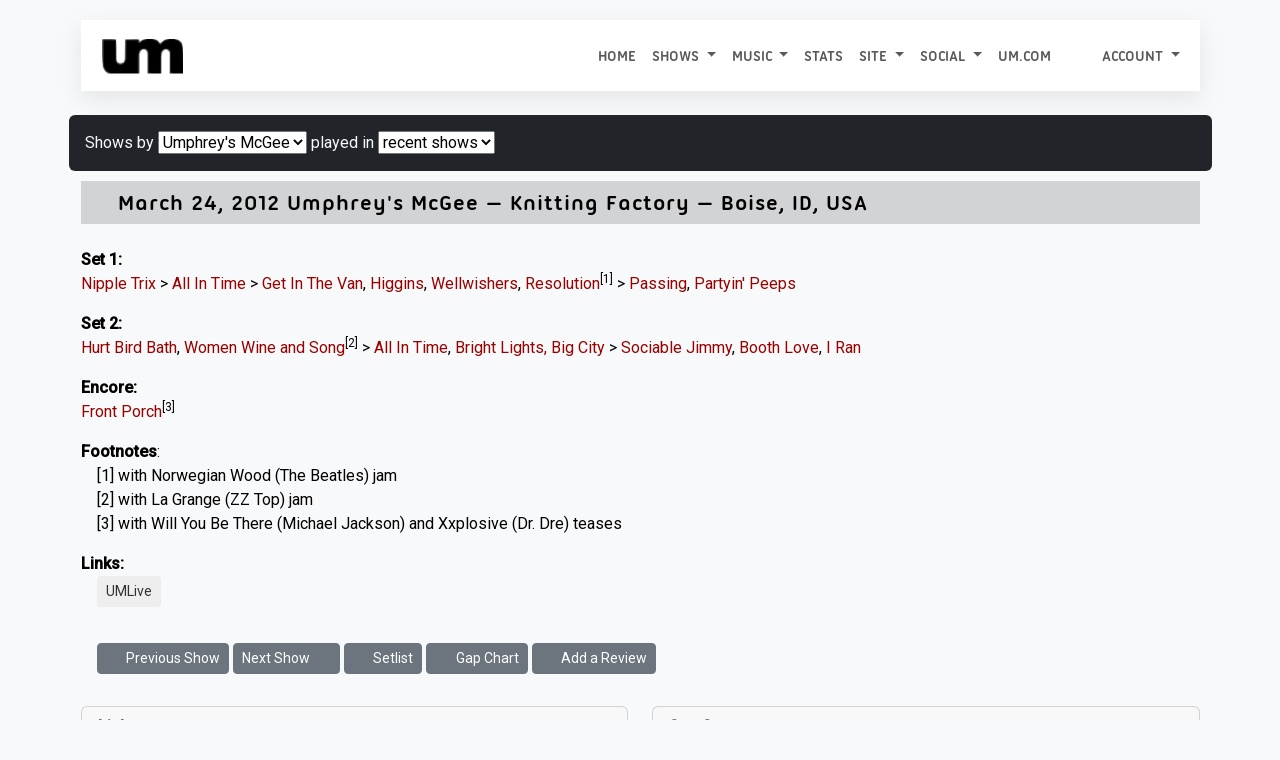

--- FILE ---
content_type: text/html; charset=UTF-8
request_url: https://allthings.umphreys.com/setlists/umphreys-mcgee-march-24-2012-knitting-factory-boise-id-usa.html
body_size: 8084
content:
<!DOCTYPE html PUBLIC "-//W3C//DTD XHTML 1.0 Transitional//EN" "http://www.w3.org/TR/xhtml1/DTD/xhtml1-transitional.dtd">
<!-- 
█  ▐▌▄▄▄▄  ▄▄▄▄  ▐▌    ▄▄▄ ▗▞▀▚▖▄   ▄  ▄▄▄    ▗▖  ▗▖▗▞▀▘ ▗▄▄▖▗▞▀▚▖▗▞▀▚▖
▀▄▄▞▘█ █ █ █   █ ▐▌   █    ▐▛▀▀▘█   █ ▀▄▄     ▐▛▚▞▜▌▝▚▄▖▐▌   ▐▛▀▀▘▐▛▀▀▘
	 █   █ █▄▄▄▀ ▐▛▀▚▖█    ▝▚▄▄▖ ▀▀▀█ ▄▄▄▀    ▐▌  ▐▌    ▐▌▝▜▌▝▚▄▄▖▝▚▄▄▖
		   █     ▐▌ ▐▌          ▄   █         ▐▌  ▐▌    ▝▚▄▞▘          
		   ▀                     ▀▀▀                                   
--><html xmlns="http://www.w3.org/1999/xhtml" lang="en"> 
<head profile="http://gmpg.org/xfn/11">
	<title>2012-03-24 Knitting Factory Boise, ID, USA Umphrey's McGee - All Things Umphrey's</title>
	<meta charset="UTF-8" />
	<meta name="application-name" content="All Things Umphrey's"/>
	<meta name="generator" content="UMbase v1115">
	<meta name=”host” content=”https://allthings.umphreys.com”>
	<meta name="viewport" content="width=device-width, initial-scale=1, shrink-to-fit=no">
 	
<link rel="apple-touch-icon" sizes="57x57" href="https://atu-uploads.umphreys.com/favicons/apple-touch-icon-57x57.png" />
<link rel="apple-touch-icon" sizes="114x114" href="https://atu-uploads.umphreys.com/favicons/apple-touch-icon-114x114.png" />
<link rel="apple-touch-icon" sizes="72x72" href="https://atu-uploads.umphreys.com/favicons/apple-touch-icon-72x72.png" />
<link rel="apple-touch-icon" sizes="144x144" href="https://atu-uploads.umphreys.com/favicons/apple-touch-icon-144x144.png" />
<link rel="apple-touch-icon" sizes="60x60" href="https://atu-uploads.umphreys.com/favicons/apple-touch-icon-60x60.png" />
<link rel="apple-touch-icon" sizes="120x120" href="https://atu-uploads.umphreys.com/favicons/apple-touch-icon-120x120.png" />
<link rel="apple-touch-icon" sizes="76x76" href="https://atu-uploads.umphreys.com/favicons/apple-touch-icon-76x76.png" />
<link rel="apple-touch-icon" sizes="152x152" href="https://atu-uploads.umphreys.com/favicons/apple-touch-icon-152x152.png" />
<link rel="icon" type="image/png" href="https://atu-uploads.umphreys.com/favicons/favicon-16x16.png" sizes="16x16" />
<link rel="icon" type="image/png" href="https://atu-uploads.umphreys.com/favicons/favicon-32x32.png" sizes="32x32" />
<link rel="icon" type="image/png" href="https://atu-uploads.umphreys.com/favicons/favicon-96x96.png" sizes="96x96" />
<link rel="icon" type="image/png" href="https://atu-uploads.umphreys.com/favicons/favicon-160x160.png" sizes="160x160" />
<link rel="shortcut icon" href="https://atu-uploads.umphreys.com/favicons/favicon.ico" />
<meta name="msapplication-TileColor" content="#b91d47" />
<meta name="msapplication-TileImage" content="https://atu-uploads.umphreys.com/favicons/mstile-144x144.png" />
<meta name="msapplication-square70x70logo" content="https://atu-uploads.umphreys.com/favicons/mstile-70x70.png" />
<meta name="msapplication-square150x150logo" content="https://atu-uploads.umphreys.com/favicons/mstile-150x150.png" />
<meta name="msapplication-wide310x150logo" content="https://atu-uploads.umphreys.com/favicons/mstile-310x150.png" />
<meta name="msapplication-square310x310logo" content="https://atu-uploads.umphreys.com/favicons/mstile-310x310.png" />	
	<link rel="alternate" type="application/rss+xml" title="Setlist RSS" href="https://allthings.umphreys.com/setlists/feed">
	<script src="https://code.jquery.com/jquery-3.6.4.min.js"></script>
	<link href="https://cdn.jsdelivr.net/npm/bootstrap@5.3.1/dist/css/bootstrap.min.css" rel="stylesheet" integrity="sha384-4bw+/aepP/YC94hEpVNVgiZdgIC5+VKNBQNGCHeKRQN+PtmoHDEXuppvnDJzQIu9" crossorigin="anonymous">
	<script src="https://cdn.jsdelivr.net/npm/bootstrap@5.3.1/dist/js/bootstrap.bundle.min.js" integrity="sha384-HwwvtgBNo3bZJJLYd8oVXjrBZt8cqVSpeBNS5n7C8IVInixGAoxmnlMuBnhbgrkm" crossorigin="anonymous"></script>
	<style>
		a { text-decoration:none; } 
		a:hover { text-decoration:underline; } 
		nav a, a.dropdown-item, nav a:hover, ul.nav a, .btn, a.btn { text-decoration:none !important; } 
		a:not([class*="btn"]) { text-decoration: none; } /* Bootstrap 5 tweak: do not underline links unless hovered over */
		a:not([class*="btn"]):hover { text-decoration: underline; }
	</style>
	<link rel="stylesheet" href="https://cdn.datatables.net/1.11.3/css/dataTables.bootstrap5.min.css">
	<script src="https://cdn.datatables.net/1.11.3/js/jquery.dataTables.min.js"></script>
	<script src="https://cdn.datatables.net/1.11.3/js/dataTables.bootstrap5.min.js"></script>
	<!-- font awesome -->
	<link rel="stylesheet" href="https://cdnjs.cloudflare.com/ajax/libs/font-awesome/7.0.1/css/all.min.css" integrity="sha512-2SwdPD6INVrV/lHTZbO2nodKhrnDdJK9/kg2XD1r9uGqPo1cUbujc+IYdlYdEErWNu69gVcYgdxlmVmzTWnetw==" crossorigin="anonymous" referrerpolicy="no-referrer" />
	<link rel="stylesheet" href="https://cdn.jsdelivr.net/npm/bootstrap-icons@1.9.0/font/bootstrap-icons.css">
	<!-- chart.js --> 
	<script language="javascript" type="text/javascript" src="https://cdnjs.cloudflare.com/ajax/libs/Chart.js/3.5.1/chart.js"></script>
	<!-- lightview -->
	<link rel="stylesheet" href="//allthings.umphreys.com/scripts/thirdparty/lightview/css/lightview/lightview.css" type="text/css" media="screen" />
	<script type="text/javascript" src="/scripts/thirdparty/lightview/js/lightview/unpacked3.js"></script>
		<!-- google web fonts -->
	<link rel="preconnect" href="https://fonts.googleapis.com"> 
	<link rel="preconnect" href="https://fonts.gstatic.com" crossorigin> 
	<link href="https://fonts.googleapis.com/css2?family=Montserrat:ital,wght@0,300;0,400;1,300&family=Quicksand&family=Roboto&family=Kaushan+Script&family=Permanent+Marker&display=swap" rel="stylesheet">
	<link href="https://fonts.googleapis.com/css2?family=Roboto:wght@500&family=Ubuntu:wght@400&display=swap" rel="stylesheet">
	<meta property="og:title" content="All Things Umphrey's - Umphrey's McGee - 2012-03-24 Knitting Factory Boise, ID, USA">
	<meta property="og:type" content="website">
	<meta property="og:url" content="https://allthings.umphreys.com/setlists/umphreys-mcgee-march-24-2012-knitting-factory-boise-id-usa.html">
	<link rel="me" href="https://shakedown.social/@umphreys"><link rel="stylesheet" href="/scripts/umbase.css?v=1764600297" type="text/css" />
	<script type="text/javascript" src="//allthings.umphreys.com/scripts/js/scripts.js"></script>
	<script type="text/javascript" src="//allthings.umphreys.com/scripts/js/setlists.js"></script>
	<style>img[src$=img_centered]{margin:auto;text-align:auto}img[src$=img_left]{float:left}img[src$=img_right]{float:right}.padded-body{margin-left:5%;margin-right:5%;margin-bottom:0}blockquote{border-left:2px solid #333;padding-left:10px;font-style:italics}.navbar,.navbar a,.navbar li{font-family:utitle,'Ubuntu Titling',Ubuntu;text-transform:uppercase!important}.canceled-banner{font-size:400%;opacity:.6;left:5%;position:fixed;top:22%;font-family:'Permanent Marker';z-index:99;color:rgb(170,6,6);transform:rotate(-10deg)}.setlist-canceled .setlist-body,.setlist-canceled .setlist-footer{margin-top:1em}.canceled-banner2{z-index:99;font-size:350%;opacity:.7;width:50%;font-family:'Permanent Marker';color:rgb(170,6,6);transform:rotate(-5deg)}.attendance-highlight{padding:2px;background-color:lightgreen}#main-navbar{box-shadow:rgba(149,157,165,.2) 0 8px 24px}</style>	<script>
	const tooltipTriggerList = document.querySelectorAll('[data-bs-toggle="tooltip"]')
	const tooltipList = [...tooltipTriggerList].map(tooltipTriggerEl => new bootstrap.Tooltip(tooltipTriggerEl))
	</script>
</head>

<body class='e8238fdad4720272ac3b6cf2dd4e500f'>
<div class='padded-body'>
<div class="container-fluid">
<nav id="main-navbar" class="primary-navigation navbar navbar-expand-lg navbar navbar-light sticky-top text-dark" style="background-color:#fff;">
<div class="container-fluid">
  <a class="navbar-brand" href="/">
    <img src="https://atu-uploads.umphreys.com/allthingsum/62c5d97030c41-logo-black.png" style="max-width:400px;max-height:45px;" class="d-inline-block" alt="All Things Umphrey's">
      </a>
  <button class="navbar-toggler" type="button" data-bs-toggle="collapse" data-bs-target="#navbarSupportedContent" aria-controls="navbarSupportedContent" aria-expanded="false" aria-label="Toggle navigation">
    <span class="navbar-toggler-icon"></span>
  </button>
  <div class="collapse navbar-collapse" id="navbarSupportedContent">
    <ul class="navbar-nav ms-auto">
      <li class="nav-item">
        <a class="nav-link" href="/">Home</a>
      </li>
				
      <li class="nav-item dropdown">
        <a class="nav-link dropdown-toggle" href="#" id="navbarDropdown" role="button" data-bs-toggle="dropdown" aria-expanded="false">
          Shows        </a>
        <ul class="dropdown-menu" style="background-color:#fff;" aria-labelledby="navbarDropdown">
                                <li><a class="dropdown-item"  href="/setlists/">Setlists</a></li>
                                <li><a class="dropdown-item"  href="/venues/">Venues</a></li>
                                <li><a class="dropdown-item" target='_blank'  href="https://www.umphreys.com/tour/">Upcoming Shows</a></li>
                  </ul>
      </li>
				
      <li class="nav-item dropdown">
        <a class="nav-link dropdown-toggle" href="#" id="navbarDropdown" role="button" data-bs-toggle="dropdown" aria-expanded="false">
          Music        </a>
        <ul class="dropdown-menu" style="background-color:#fff;" aria-labelledby="navbarDropdown">
                                <li><a class="dropdown-item"  href="/song/">Songs</a></li>
                                <li><a class="dropdown-item"  href="/discography">Releases</a></li>
                                <li><a class="dropdown-item"  href="/jimmy-stewarts">Jimmy Stewarts</a></li>
                                <li><a class="dropdown-item"  href="/setlists/debuts/">Debut Chart</a></li>
                                <li><a class="dropdown-item"  href="/charts/guests">Guest Appearances</a></li>
                  </ul>
      </li>
      <li class="nav-item">
        <a class="nav-link"  href="/stats/">Stats</a>
        </li>
				
      <li class="nav-item dropdown">
        <a class="nav-link dropdown-toggle" href="#" id="navbarDropdown" role="button" data-bs-toggle="dropdown" aria-expanded="false">
          Site        </a>
        <ul class="dropdown-menu" style="background-color:#fff;" aria-labelledby="navbarDropdown">
                                <li><a class="dropdown-item"  href="/faq">FAQ</a></li>
                                <li><a class="dropdown-item"  href="/api/docs">API</a></li>
                  </ul>
      </li>
				
      <li class="nav-item dropdown">
        <a class="nav-link dropdown-toggle" href="#" id="navbarDropdown" role="button" data-bs-toggle="dropdown" aria-expanded="false">
          Social        </a>
        <ul class="dropdown-menu" style="background-color:#fff;" aria-labelledby="navbarDropdown">
                                <li><a class="dropdown-item" target='_blank'  href="https://facebook.com/umphreysmcgee"><i class='fab fa-facebook-square'></i> Facebook</a></li>
                                <li><a class="dropdown-item" target='_blank'  href="https://bsky.app/profile/umphreys.com"><i class="fa-brands fa-square-bluesky"></i> Bluesky</a></li>
                                <li><a class="dropdown-item" target='_blank'  href="https://instagram.com/umphreysmcgee"><i class='fab fa-instagram-square'></i> Instagram</a></li>
                                <li><a class="dropdown-item" target='_blank'  href="https://twitter.com/umphreysmcgee"><i class='fab fa-twitter-square'></i> Twitter</a></li>
                                <li><a class="dropdown-item" target='_blank'  href="https://shakedown.social/@umphreys"><i class='fab fa-mastodon'></i> Mastodon</a></li>
                  </ul>
      </li>
      <li class="nav-item">
        <a class="nav-link"  href="https://www.umphreys.com">um.com</a>
        </li>
	
      <li class="nav-item dropdown" id="nav-form-reveal">
        <a title="Jump to a setlist" class="nav-link" href="#" onclick="$('#jump-date').focus();" data-bs-toggle="modal" data-bs-target="#setlist-jump">
          <i class="fa-solid fa-broom"></i>
        </a>
      </li>
	
      <li class="nav-item dropdown">
        <a href="#" class="nav-link dropdown-toggle"  href="#" id="navbarDropdown" role="button" data-bs-toggle="dropdown" aria-expanded="false">
          Account <span class="caret"></span>
        </a>
        <ul class="dropdown-menu" style="background-color:#fff;" aria-labelledby="navbarDropdown">
          <li><a class='dropdown-item' href="/login">Login</a></li>
          <li><a class='dropdown-item' href="/register">Create Account</a></li>
        </ul>
      </li>
  </div>
</div>
</nav>
<!-- setlist jump modal --> 
<div class="modal rounded" tabindex="-1" id="setlist-jump">
<div class="modal-dialog">
  <div class="modal-content">
    <div class="modal-header bg-dark text-light">
      <h5 class="modal-title">Jump to a setlist</h5>
      <button type="button" class="btn-close" data-bs-dismiss="modal" aria-label="Close"></button>
    </div>
    <div class="modal-body">
      <input type="date" class="form-control" placeholder="Jump to..." id="jump-date" aria-label="Jump to setlist">
    </div>
    <div class="modal-footer">
      <button type="button" class="btn-sm btn btn-secondary" data-bs-dismiss="modal">Close</button>
      <button type="button" class="btn-sm btn btn-primary btn-setlist-jump text-nowrap" onclick="location.href='/setlists/?date='+$('#jump-date').val();">Jump!</button>
    </div>
  </div>
</div>
</div><br><div class='row' style='margin-bottom:.5em;'>
	<span class='p-3 bg-dark text-light rounded setlist-filter-box'>Shows by <select class='selectpicker' onchange="location.href='/setlists/'+$(this).val();">
<option value=''>All</option>
<option selected="selected" value='umphreys-mcgee'>Umphrey's McGee</option>
<option value='brendan-and-jake'>Brendan and Jake</option>
</select>
 played in <select onchange="location.href='/setlists/umphreys-mcgee/'+$(this).val();"><option selected='selected' value=''>recent shows</option><option value='2026'>2026</option>
<option value='2025'>2025</option>
<option value='2024'>2024</option>
<option value='2023'>2023</option>
<option value='2022'>2022</option>
<option value='2021'>2021</option>
<option value='2020'>2020</option>
<option value='2019'>2019</option>
<option value='2018'>2018</option>
<option value='2017'>2017</option>
<option value='2016'>2016</option>
<option value='2015'>2015</option>
<option value='2014'>2014</option>
<option value='2013'>2013</option>
<option value='2012'>2012</option>
<option value='2011'>2011</option>
<option value='2010'>2010</option>
<option value='2009'>2009</option>
<option value='2008'>2008</option>
<option value='2007'>2007</option>
<option value='2006'>2006</option>
<option value='2005'>2005</option>
<option value='2004'>2004</option>
<option value='2003'>2003</option>
<option value='2002'>2002</option>
<option value='2001'>2001</option>
<option value='2000'>2000</option>
<option value='1999'>1999</option>
<option value='1998'>1998</option>
</select></span>
</div>
<!-- setlist cache reloaded 1769156813 -->
<section class="setlist-artist-1">
<div class='setlist setlist-container setlist-class' style='' id='2012-03-24'>
	<a class="setlist-anchor" name="setlist-2012-03-24"></a>
	<div class='setlist-header'>
			<div class='setlist-date-long'>		
				<span class='setlist-date'>				
<a href="/setlists/umphreys-mcgee-march-24-2012-knitting-factory-boise-id-usa.html"><i class='fa fa-link' style='color:#888;font-size:75%'></i></a> <a href="/setlists/umphreys-mcgee-march-24-2012-knitting-factory-boise-id-usa.html">March 24, 2012</a> 
					<a href='/setlists/umphreys-mcgee' style=''>Umphrey's McGee</a> &mdash;
				<a target="_top" class='venue' href="/venues/knitting-factory-boise-id-usa">Knitting Factory</a> &mdash; <a target="_top" href="/venues/city/Boise/ID">Boise</a>, <a target="_top" href="/venues/state/ID/USA">ID</a>, <a target="_top" href="/venues/country/USA">USA</a>  
			</div>
		</div>
	<div class='setlist-body'><br>
		<p><b class='setlabel set-1'>Set 1:</b> <span class='setlist-songbox'><a href="/song/nipple-trix" class="" title="Nipple Trix">Nipple Trix</a> > </span> <span class='setlist-songbox'><a href="/song/all-in-time" class="" title="All In Time">All In Time</a> > </span> <span class='setlist-songbox'><a href="/song/get-in-the-van" class="" title="Get In The Van">Get In The Van</a>, </span> <span class='setlist-songbox'><a href="/song/higgins" class="" title="Higgins">Higgins</a>, </span> <span class='setlist-songbox'><a href="/song/wellwishers" class="" title="Wellwishers">Wellwishers</a>, </span> <span class='setlist-songbox'><a href="/song/resolution" class="" title="Resolution">Resolution</a><sup title="with Norwegian Wood (The Beatles) jam">[1]</sup> > </span> <span class='setlist-songbox'><a href="/song/passing" class="" title="Passing">Passing</a>, </span> <span class='setlist-songbox'><a href="/song/partyin-peeps" class="" title="Partyin' Peeps">Partyin' Peeps</a>  </span> </p><p><b class='setlabel set-2'>Set 2:</b> <span class='setlist-songbox'><a href="/song/hurt-bird-bath" class="" title="Hurt Bird Bath">Hurt Bird Bath</a>, </span> <span class='setlist-songbox'><a href="/song/women-wine-and-song" class="" title="Women Wine and Song">Women Wine and Song</a><sup title="with La Grange (ZZ Top) jam">[2]</sup> > </span> <span class='setlist-songbox'><a href="/song/all-in-time" class="" title="All In Time">All In Time</a>, </span> <span class='setlist-songbox'><a href="/song/bright-lights-big-city" class="" title="Bright Lights, Big City">Bright Lights, Big City</a> > </span> <span class='setlist-songbox'><a href="/song/sociable-jimmy" class="" title="Sociable Jimmy">Sociable Jimmy</a>, </span> <span class='setlist-songbox'><a href="/song/booth-love" class="" title="Booth Love">Booth Love</a>, </span> <span class='setlist-songbox'><a href="/song/i-ran" class="" title="I Ran">I Ran</a>  </span> </p><p><b class='setlabel set-e'>Encore:</b> <span class='setlist-songbox'><a href="/song/front-porch" class="" title="Front Porch">Front Porch</a><sup title="with Will You Be There (Michael Jackson) and Xxplosive (Dr. Dre) teases">[3]</sup></span> </p>
	</div>
	<div class='setlist-footer'>
<p class='setlist-footnotes'><b>Footnotes</b>:<br>&nbsp;&nbsp;&nbsp;&nbsp;[1] with Norwegian Wood (The Beatles) jam<br>&nbsp;&nbsp;&nbsp;&nbsp;[2] with La Grange (ZZ Top) jam<br>&nbsp;&nbsp;&nbsp;&nbsp;[3] with Will You Be There (Michael Jackson) and Xxplosive (Dr. Dre) teases</p>



<p><b>Links:</b><br>&nbsp;&nbsp;&nbsp;&nbsp;<a target="_blank" class="btn btn-sm btn-showlink" href="http://umlive.net/live-music/0,7335/Umphreys-McGee-mp3-flac-download-3-24-2012-Knitting-Factory-Boise-ID.html">UMLive</a></p>
	</div>
</div>
</section>
<div class="mb-3 p-3 rounded">

	<a href='/setlists/goto.php?id=1332775972&go=prev&dest=setlists' class='btn btn-sm btn-secondary btn-setlist-info setlist-nav'>
		<i class='fas fa-chevron-left'></i> Previous Show
	</a>
	<a href='/setlists/goto.php?id=1332775972&go=next&dest=setlists' class='btn btn-sm btn-secondary btn-setlist-info setlist-nav'>
		Next Show <i class='fas fa-chevron-right'></i> 
	</a>
	
	<a href='/setlists/umphreys-mcgee-march-24-2012-knitting-factory-boise-id-usa.html' class='btn btn-sm btn-secondary btn-setlist-info setlist-nav'>
		<i class='fas fa-list'></i> Setlist 
	</a> 
	<a href='/gap-chart/umphreys-mcgee-march-24-2012-knitting-factory-boise-id-usa.html' class='btn btn-sm btn-secondary btn-setlist-info setlist-nav'>
		<i class='fas fa-area-chart'></i> Gap Chart 
	</a> 
		<a href='/reviews/add/umphreys-mcgee-march-24-2012-knitting-factory-boise-id-usa.html' id='add-review-button' class='btn btn-sm btn-secondary btn-setlist-info'>
		<i class='fa fa-plus'></i> Add a Review
	</a>
 
</div>



<!-- data file reloaded 1769156813 -->
<div class="row setlist-info-blocks">
	<div class="col-md-6">
<div id='admin-view'></div>
<script>
	$('#admin-view').load('/ajax/manage-show.php?u=-1&id=1332775972');
</script>

<div class='card' id='setlist-card-links'>
<div class='card-header'>Links</div>
<ul class='list-group'><li class='list-group-item'><a target='_blank' href="http://umlive.net/live-music/0,7335/Umphreys-McGee-mp3-flac-download-3-24-2012-Knitting-Factory-Boise-ID.html"><i class='fas fa-link'></i> UMLive</a></li></ul></div>
<div class='card' id='setlist-card-discography-breakdown'>
			<div class='card-header'>Album Distribution<a href="/ajax/album-breakdown.php?show_id=1332775972"  class="lightview btn btn-sm btn-secondary badge rounded float-end btn-album-breakdown" data-lightview-group-options="skin: 'mac'">Breakdown</a></div><ul class="list-group"><li class='list-group-item'><a href="/discography/death-by-stereo"><img src="https://atu-uploads.umphreys.com/allthingsum/Album_DBS.jpg" alt="Death By Stereo" class='rounded' style="max-height:32px;"></a> &nbsp; <a href="/discography/death-by-stereo">Death By Stereo</a><span style='float:right;' class='badge text-light bg-dark'>2</span></li><li class='list-group-item'><a href="/discography/the-bottom-half"><img src="https://atu-uploads.umphreys.com/allthingsum/Album_BottomHalf.jpg" alt="The Bottom Half" class='rounded' style="max-height:32px;"></a> &nbsp; <a href="/discography/the-bottom-half">The Bottom Half</a><span style='float:right;' class='badge text-light bg-dark'>2</span></li><li class='list-group-item'><a href="/discography/safety-in-numbers"><img src="https://atu-uploads.umphreys.com/allthingsum/Album_SafetyIn.jpg" alt="Safety in Numbers" class='rounded' style="max-height:32px;"></a> &nbsp; <a href="/discography/safety-in-numbers">Safety in Numbers</a><span style='float:right;' class='badge text-light bg-dark'>2</span></li><li class='list-group-item'><a href="/discography/greatest-hits-vol-3"><img src="https://atu-uploads.umphreys.com/allthingsum/Album_GreatestHits.jpg" alt="Greatest Hits, vol. 3" class='rounded' style="max-height:32px;"></a> &nbsp; <a href="/discography/greatest-hits-vol-3">Greatest Hits, vol. 3</a><span style='float:right;' class='badge text-light bg-dark'>1</span></li><li class='list-group-item'><a href="/discography/songs-for-older-women"><img src="https://atu-uploads.umphreys.com/allthingsum/Album_OlderWomen.jpg" alt="Songs for Older Women" class='rounded' style="max-height:32px;"></a> &nbsp; <a href="/discography/songs-for-older-women">Songs for Older Women</a><span style='float:right;' class='badge text-light bg-dark'>1</span></li><li class='list-group-item'><a href="/discography/local-band-does-ok"><img src="https://atu-uploads.umphreys.com/allthingsum/Album_LBDOk.jpg" alt="Local Band Does O.K." class='rounded' style="max-height:32px;"></a> &nbsp; <a href="/discography/local-band-does-ok">Local Band Does O.K.</a><span style='float:right;' class='badge text-light bg-dark'>1</span></li><li class='list-group-item'><a href="/discography/you-walked-up-shaking-in-your-boots-but-you-stood-tall-and-left-a-raging-bull"><img src="https://atu-uploads.umphreys.com/allthingsum/Album_YWUSIYBBYSTALARB.jpg" alt="You Walked Up Shaking In Your Boots But You Stood Tall And Left A Raging Bull" class='rounded' style="max-height:32px;"></a> &nbsp; <a href="/discography/you-walked-up-shaking-in-your-boots-but-you-stood-tall-and-left-a-raging-bull">You Walked Up Shaking In Your Boots But You Stood Tall And Left A Raging Bull</a><span style='float:right;' class='badge text-light bg-dark'>1</span></li></ul></div>
		<div class='card' id='setlist-card-most-played'>
			<div class='card-header'>Notables</div>
			<ul class='list-group'> 
				<li class='list-group-item'><span class='d-block text-truncate'><b>Most Common Song:</b> <a href='/song/all-in-time'>All In Time</a> <span class='badge bg-dark text-light rounded float-end'>610 times</span></span></li>
 
				<li class='list-group-item'><span class='d-block text-truncate'><b>Rarest Song:</b> <a href='/song/i-ran'>I Ran</a> <span class='badge bg-dark text-light rounded float-end'>52 times</span></span></li>				
			</ul>
		</div>

		<div class='card' id='setlist-card-biggest-gap'>
			<div class='card-header'>On This Date</div>
			<ul class='list-group'><li class='list-group-item'><span class='d-block text-truncate'><a href='/setlists/umphreys-mcgee-march-24-2024-the-observatory-north-park-san-diego-ca-usa.html'>2024-03-24</a>, Umphrey's McGee, The Observatory North Park, San Diego, CA</span></li>
<li class='list-group-item'><span class='d-block text-truncate'><a href='/setlists/umphreys-mcgee-march-24-2018-the-wiltern-los-angeles-ca-usa.html'>2018-03-24</a>, Umphrey's McGee, The Wiltern, Los Angeles, CA</span></li>
<li class='list-group-item'><span class='d-block text-truncate'><a href='/setlists/umphreys-mcgee-march-24-2016-harrahs-lake-tahoe-south-shore-room-stateline-nv-usa.html'>2016-03-24</a>, Umphrey's McGee, Harrah's Lake Tahoe South Shore Room, Stateline, NV</span></li>
<li class='list-group-item'><span class='d-block text-truncate'><a href='/setlists/umphreys-mcgee-march-24-2013-margaret-t-hance-park-phoenix-az-usa.html'>2013-03-24</a>, Umphrey's McGee, Margaret T. Hance Park, Phoenix, AZ</span></li>
<li class='list-group-item'><span class='d-block text-truncate'><a href='/setlists/umphreys-mcgee-march-24-2007-first-avenue-minneapolis-mn-usa.html'>2007-03-24</a>, Umphrey's McGee, First Avenue, Minneapolis, MN</span></li>
<li class='list-group-item'><span class='d-block text-truncate'><a href='/setlists/umphreys-mcgee-march-24-2001-martyrs039-chicago-il-usa.html'>2001-03-24</a>, Umphrey's McGee, Martyrs&#039;, Chicago, IL</span></li>
<li class='list-group-item'><span class='d-block text-truncate'><a href='/setlists/umphreys-mcgee-march-24-2000-wetlands-preserve-new-york-ny-usa.html'>2000-03-24</a>, Umphrey's McGee, Wetlands Preserve, New York, NY</span></li>
</ul>
		</div> 
	</div>
	<div class='col-md-6'>		
<div class='card' id='setlist-card-stat-summary'>
    <div class='card-header'>Stat Summary</div>
    <ul class='list-group'>
        <li class='list-group-item'><span class='d-block text-truncate'><b>1,720th</b> show by Umphrey's McGee</span></li>
        <li class='list-group-item'><span class='d-block text-truncate'><b>37th</b> show in 2012</span></li>
        <li class='list-group-item'><span class='d-block text-truncate'><b>1,661st</b> show in <a href="/venues/country/USA">The United States</a></span></li>
                <li class='list-group-item'><span class='d-block text-truncate'><b>3rd</b> show in <a href="/venues/state/ID/USA">Idaho</a></span></li>
                <li class='list-group-item'><span class='d-block text-truncate'><b>3rd</b> show in <a href="/venues/city/Boise/ID/USA">Boise, ID</a></span></li>
        <li class='list-group-item'><span class='d-block text-truncate'><b>3rd</b> show at <a href="/venues/knitting-factory-boise-id-usa">Knitting Factory</a></span></li>
        <li class='list-group-item'><span class='d-block text-truncate'><b>13th</b> time <a href="/song/nipple-trix">Nipple Trix</a> opened a show</span></li>
    </ul>
</div>

<script>
$(function() {
	$('.fa-rating').hover(function() {
		var rtg 	= $(this).data("rating");
		var state 	= $(this).data("state");
		var showid 	= $(this).data("showid");
		for (let i = 0; i <=5; i++) {
			if(i<=rtg) {
				$('#rtg'+showid+i).removeClass('far').addClass('fas');
			} else {
				$('#rtg'+showid+i).removeClass('fas').addClass('far');
			}
		}
	}, function() {
		var state 	= $(this).data("state");
		var showid 	= $(this).data("showid");
		for (let i = 1; i <=5; i++) {
			$('#rtg'+showid+i).removeClass('far').removeClass('fas').addClass($('#rtg'+showid+i).data("state"));
		}
	});
	$('.fa-rating').click(function() {
		var rtg = $(this).data("rating");
		var showid 	= $(this).data("showid");
		$('#rating-stars').empty()
		$('rating1332775972').val(rtg);
		/* alert("show_id=1332775972&rating="+rtg); */
		$.ajax({
		  type: 'POST',
		  url: '/ajax/show-rate.php',
		  data: "show_id=1332775972&rating="+rtg,
		  success: function(resp) {
			  if(parseInt(resp)==resp) {
				  var markup = ''; var cl = '';
				  for (let i = 1; i <=5; i++) {
					  if(i<=resp) { cl = 'fas'; } else { cl = 'far'; }
					markup += "<i onclick=\"alert('Please refresh the page to rate this show again.');\" class='"+cl+" fa-star'></i> "
				  }
				  $('#rating-stars').empty().html(markup);
			  } else {
				  alert(resp);
				}
		  },
		  error: function(resp) {
			alert(resp);
		  }
		});
	});
});
</script>	
 <div class='card' id='setlist-card-debut-graph'>
	<div class='card-header'>Debut Distribution, by Year</div>
	<div class='card-body'>
<canvas id="sf697330cdd1e8bid" style="width:100%;height:500px;"></canvas>
<script>
var sf697330cdd1e8bel = document.getElementById('sf697330cdd1e8bid');
var sf697330cdd1e8bChart = new Chart(sf697330cdd1e8bel, {
	type: 'bar',
	data: {
		labels: [1998,1999,2001,2004,2005,2010,2011],
		datasets: [{
			label: "Debut Distribution, by Year",
			data: [3,1,3,4,2,2,1],
						backgroundColor: [
				'rgba(54, 162, 235, 0.2)',
				'rgba(255, 99, 132, 0.2)',
				'rgba(255, 206, 86, 0.2)',
				'rgba(75, 192, 192, 0.2)',
				'rgba(153, 102, 255, 0.2)',
				'rgba(255, 159, 64, 0.2)'
			],
			borderColor: [
				'rgba(54, 162, 235, 1)',
				'rgba(255, 99, 132, 1)',
				'rgba(255, 206, 86, 1)',
				'rgba(75, 192, 192, 1)',
				'rgba(153, 102, 255, 1)',
				'rgba(255, 159, 64, 1)'
			],
			borderWidth: 1
		}]
	},
	options: {
		scales: {
			y: {
				beginAtZero: true,
				display: true			}
		},
		 plugins: {
			legend: {
				display: false			}
		}
	}
});
</script>
</div>
</div>	</div>

</div></div>
</div>

<hr style='margin-top:1in;'>
<footer class='text-center'><p>
	<img src="//atu-uploads.umphreys.com/allthingsum/atufish.png" title="But this song is a fish" alt="UMbase" style="height:4em;margin:0 3px;" /></a>
	<b>·</b>
	© 2026 Umphrey's McGee
	<b>·</b>
	Powered by <a href="https://umbase.umphreys.com">UMbase</a> v1115 by <a href="https://bsky.app/profile/sethadam1.com/">Adam Scheinberg</a>
	<b>·</b>
	<a href="/cdn-cgi/l/email-protection#[base64]">Support</a>
	<b>·</b> 
	Built in 0.8831 seconds
	<b>·</b>
	<a href="/?logout">Logout</a>
</p></footer><script data-cfasync="false" src="/cdn-cgi/scripts/5c5dd728/cloudflare-static/email-decode.min.js"></script><script>
	$(function() {
		var dataTable = $('.sortable').DataTable({ "paging":false, "searching": "", "info": false });
				$('.pull-right').addClass('float-end'); 
	});
</script>
<script>
	/* analytics scripts go here */
</script> 

<!-- 
* ======================================================================
* UMbase v1115
* (c) 2026 Adam Scheinberg
* https://bsky.app/profile/sethadam1.com
* ======================================================================
-->  
<script defer src="https://static.cloudflareinsights.com/beacon.min.js/vcd15cbe7772f49c399c6a5babf22c1241717689176015" integrity="sha512-ZpsOmlRQV6y907TI0dKBHq9Md29nnaEIPlkf84rnaERnq6zvWvPUqr2ft8M1aS28oN72PdrCzSjY4U6VaAw1EQ==" data-cf-beacon='{"version":"2024.11.0","token":"29848212211045abbb6b5093ee0e3e7e","r":1,"server_timing":{"name":{"cfCacheStatus":true,"cfEdge":true,"cfExtPri":true,"cfL4":true,"cfOrigin":true,"cfSpeedBrain":true},"location_startswith":null}}' crossorigin="anonymous"></script>
</body>
</html>
